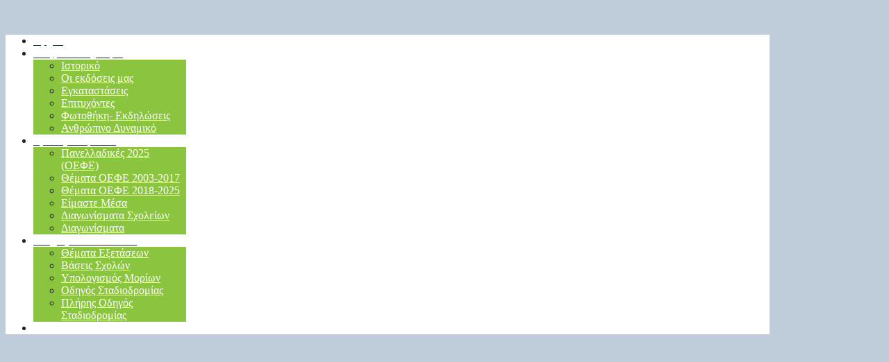

--- FILE ---
content_type: text/html; charset=utf-8
request_url: https://neodynamiko.gr/contact-us
body_size: 8829
content:
<!DOCTYPE HTML>
<html prefix="og: http://ogp.me/ns#" lang="el-gr" dir="ltr">

<head>
<meta charset="utf-8" />
<meta http-equiv="X-UA-Compatible" content="IE=edge,chrome=1">
<base href="https://neodynamiko.gr/contact-us" />
	<meta name="keywords" content="Φροντιστήρια,  Νέο Δυναμικό" />
	<meta name="description" content="Φροντιστήρια Νέο Δυναμικό" />
	<meta name="generator" content="Joomla! - Open Source Content Management" />
	<title>Επικοινωνία - ΝΕΟ ΔΥΝΑΜΙΚΟ</title>
	<link href="/templates/uneedo_j3/favicon.ico" rel="shortcut icon" type="image/vnd.microsoft.icon" />
	<link href="/cache/widgetkit/widgetkit-af0e46de.css" rel="stylesheet" type="text/css" />
	<link href="/templates/uneedo_j3/css/bootstrap.css" rel="stylesheet" type="text/css" />
	<link href="https://neodynamiko.gr/modules/mod_socialmedialinksgenius/assets/font-awesome.css" rel="stylesheet" type="text/css" />
	<link href="https://neodynamiko.gr/modules/mod_socialmedialinksgenius/assets/style.css" rel="stylesheet" type="text/css" />
	<link href="/media/mod_osmod/leaflet/leaflet.css" rel="stylesheet" type="text/css" />
	<style type="text/css">
#map425{    height:350px;}.leaflet-control-attribution a{    color: inherit !important;    font-weight: normal !important;}
	</style>
	<script type="application/json" class="joomla-script-options new">{"csrf.token":"2ffbbd86eeb9c14c26dcfb0e0c40db25","system.paths":{"root":"","base":""},"system.keepalive":{"interval":240000,"uri":"\/component\/ajax\/?format=json"},"joomla.jtext":{"JLIB_FORM_FIELD_INVALID":"\u0386\u03ba\u03c5\u03c1\u03bf \u03c0\u03b5\u03b4\u03af\u03bf:&#160"}}</script>
	<script src="https://ajax.googleapis.com/ajax/libs/jquery/1.8/jquery.min.js" type="text/javascript"></script>
	<script src="/plugins/system/jqueryeasy/jquerynoconflict.js" type="text/javascript"></script>
	<script src="https://ajax.googleapis.com/ajax/libs/jqueryui/1.9.0/jquery-ui.min.js" type="text/javascript"></script>
	<script src="/media/system/js/mootools-core.js?ac5c00710404b2f897ab261aee737bbf" type="text/javascript"></script>
	<script src="/media/system/js/core.js?ac5c00710404b2f897ab261aee737bbf" type="text/javascript"></script>
	<!--[if lt IE 9]><script src="/media/system/js/polyfill.event.js?ac5c00710404b2f897ab261aee737bbf" type="text/javascript"></script><![endif]-->
	<script src="/media/system/js/keepalive.js?ac5c00710404b2f897ab261aee737bbf" type="text/javascript"></script>
	<script src="/media/system/js/punycode.js?ac5c00710404b2f897ab261aee737bbf" type="text/javascript"></script>
	<script src="/media/system/js/validate.js?ac5c00710404b2f897ab261aee737bbf" type="text/javascript"></script>
	<script src="/media/system/js/mootools-more.js?ac5c00710404b2f897ab261aee737bbf" type="text/javascript"></script>
	<!--[if lt IE 9]><script src="/media/system/js/html5fallback.js?ac5c00710404b2f897ab261aee737bbf" type="text/javascript"></script><![endif]-->
	
	
	
	<script src="/media/jui/js/bootstrap.min.js?ac5c00710404b2f897ab261aee737bbf" type="text/javascript"></script>
	<script src="/components/com_k2/js/k2.js?v2.6.7&amp;sitepath=/" type="text/javascript"></script>
	<script src="/cache/widgetkit/widgetkit-dfdb5434.js" type="text/javascript"></script>
	<script src="/media/mod_osmod/leaflet/leaflet.js" type="text/javascript"></script>
	<script type="text/javascript">
jQuery(function($) {
			 $('.hasTip').each(function() {
				var title = $(this).attr('title');
				if (title) {
					var parts = title.split('::', 2);
					var mtelement = document.id(this);
					mtelement.store('tip:title', parts[0]);
					mtelement.store('tip:text', parts[1]);
				}
			});
			var JTooltips = new Tips($('.hasTip').get(), {"maxTitleChars": 50,"fixed": false});
		});jQuery(function($){ initPopovers(); $("body").on("subform-row-add", initPopovers); function initPopovers (event, container) { $(container || document).find(".hasPopover").popover({"html": true,"trigger": "hover focus","container": "body"});} });
	</script>

<link rel="apple-touch-icon-precomposed" href="/templates/uneedo_j3/apple_touch_icon.png" />
<link rel="stylesheet" href="/templates/uneedo_j3/css/base.css" />
<link rel="stylesheet" href="/templates/uneedo_j3/css/extensions.css" />
<link rel="stylesheet" href="/templates/uneedo_j3/css/tools.css" />
<link rel="stylesheet" href="/templates/uneedo_j3/styles/blue/css/layout.css" />
<link rel="stylesheet" href="/templates/uneedo_j3/css/menus.css" />
<style>.wrapper { max-width: 1100px; }
#ad-banner { margin-left: 1100px; }
body #cWindow a, a { color: #0D273D; }
body #cWindow a:hover, a:hover, #toolbar ul.menu li a:hover span, .menu-sidebar a:hover, .menu-sidebar li > span:hover { color: #2C84D1; }
body { color: #202020; }
body.page { background-color: #BFCDDB; }
::-webkit-selection { background: #BFCDDB;}
::-moz-selection{ background: #BFCDDB;}
::selection{ background: #BFCDDB;}
.top-bar, form.searchbox { background-color: #FFFFFF; }
.searchbox input[type="text"], .searchbox input::-webkit-input-placeholder  { color: #FFFFFF; }
#bottom-d, #bottom-d h3, #bottom-d .module-title, #bottom-d h3.module-title .color, #footer-block { color: #38388E; }
#bottom-d a, #footer-block a{ color: #133959; }
#bottom-d a:hover, #bottom-d a:hover > span, #footer-block a:hover { color: #2979BF; }
#content, #header-minibar, #headline, #innertop, #innerbottom, #mid-block, #bottom-block, #mosaic, #sidebar-a .mod-box, #sidebar-b .mod-box, #bottom-c { background-color: #FFFFFF; }
.ut_bg_ut_color { background-color: #303030 !important; }
#header-bottom { background-color: #8BC53F; }
.menu-dropdown .dropdown-bg > div{ border-color: rgba(0, 0, 0, 0.16); }
.menu-dropdown .dropdown-bg > div{ background-color: #8BC53F; }
.menu-dropdown a.level2, .menu-dropdown span.level2, .menu-dropdown a.level3, .menu-dropdown span.level3 { color: #FFFFFF; }
.menu-dropdown li.active .level1{ color: #FFFFFF; }
.menu-dropdown a.level1 span { color: #FFFFFF; }
.level1 span.subtitle { color: #FFFFFF; }
.menu-dropdown a.level2:hover, .menu-dropdown a.level3:hover { background-color: #0D3B65; }
.menu-dropdown span.level2 > span { background-color: #0D3B65; }
.menu-dropdown a.level1:hover, .menu-dropdown li.remain a.level1, .menu-dropdown a.level2:hover, .menu-dropdown a.level3:hover, .menu-dropdown a.level2:hover span.subtitle { color: #FFFFFF; }
.menu-dropdown a.current.level2, .menu-dropdown a.current.level3 { background-color: #0D3B65; }
.menu-dropdown a.current.level2, .menu-dropdown a.current.level3, .menu-dropdown a.current.level2 span.subtitle, #community-wrap .cToolBar .cHas-Childs ul a { color: #FFFFFF; }
.colored .menu-sidebar a, .colored .menu-sidebar li > span { color: #404040; }
.colored .menu-sidebar a:hover, .colored .menu-sidebar li > span:hover { color: #FFFFFF; }
.colored .menu-sidebar li.level1:hover, .colored .menu-sidebar a.level1:hover > span, .colored .menu-sidebar span.level1:hover > span { color: #FFFFFF; }
.colored .menu-sidebar a.level1.active > span, .colored .menu-sidebar span.level1:hover > span, .colored .menu-sidebar .level2.active a > span { color: #FFFFFF; }
.colored .menu-sidebar a.level1:hover, .colored .menu-sidebar span.level1:hover, .colored .menu-sidebar a.level2:hover, .colored .menu-sidebar span.level2:hover{ background-color: #124F85 !important; }
.colored .menu-sidebar li.level1.active, .colored .menu-sidebar a.level1.active, .colored .menu-sidebar a.level2.active, .colored .menu-sidebar span.level2.active { background-color: #124F85; }
h1 strong, h2 strong, h3 strong, h4 strong, h5 strong, h6 strong, .module-title .color { color: #808080; }
h1, h2, h3, h4, h5, h6, blockquote strong, blockquote p strong, .result h3, header h1.title a, #community-wrap .cModule h3, #community-wrap .app-box>h3 { color: #38388E; }
.header-content .module-title, .header-content, #side-banner{ color: #FFFFFF; }
#utility .module .module-title, #utility p, .join-us, .join-us .title{ color: #FFFFFF; }
a.button-color, button.button-color, input[type="submit"].button-color, input[type="submit"].subbutton, input[type="reset"].button-color, input[type="button"].button-color, #content .pagination strong, .event-time .month, .block-number .bottom, .section-title,  ul.white-top a.current, ul.white-top a.current:hover, #kunena input[type="submit"].kbutton, #Kunena .klist-markallcatsread input.kbutton, #Kunena .kicon-button.kbuttoncomm, #kunena .kbutton.kreply-submit, #Kunena .kbutton-container button.validate, #kpost-buttons input[type="submit"].kbutton, #Kunena span.kheadbtn a, .sprocket-strips-arrows .arrow, .sprocket-lists-arrows .arrow, #community-wrap .cButton, #community-wrap .cButton-Black, #community-wrap .cButton-Blue, #community-wrap .cButton-Green, body #cWindow .cButton-Blue, body #cWindow .cButton{ background-color: #104675 !important; }
#community-wrap .btn, #community-wrap .btn-primary, body #cWindow .btn-primary, #cWindowContentTop{ background: #104675 !important; }
a.button-color, button.button-color, input[type="submit"].button-color, input[type="submit"].subbutton, input[type="reset"].button-color, input[type="button"].button-color, #content .pagination strong, .event-time .month, .block-number .bottom, .section-title, #kunena input[type="submit"].kbutton, #Kunena .klist-markallcatsread input.kbutton, #Kunena .kicon-button.kbuttoncomm span, #kunena .kbutton.kreply-submit, #Kunena .kbutton-container button.validate,  #kpost-buttons input[type="submit"].kbutton, #Kunena span.kheadbtn a, li.price-tag, .sprocket-strips-arrows .arrow, .sprocket-lists-arrows .arrow, #community-wrap .cButton, #community-wrap .cButton-Black, #community-wrap .cButton-Blue, #community-wrap .cButton-Green, body #cWindow .cButton-Blue, body #cWindow .cButton, #community-wrap .btn, #community-wrap .btn-primary, #community-wrap .cEvent-Rsvp .selector span, body #cWindow .btn-primary{ color: #FFFFFF !important; }
a.button-color, button.button-color, input[type="submit"].button-color, input[type="submit"].subbutton, input[type="reset"].button-color, input[type="button"].button-color, #content .pagination strong, .event-time .month, .block-number .bottom, #kunena input[type="submit"].kbutton, #Kunena .klist-markallcatsread input.kbutton, #Kunena .kicon-button.kbuttoncomm, #kunena .kbutton.kreply-submit,  #Kunena .kbutton-container button.validate, #kpost-buttons input[type="submit"].kbutton, #Kunena span.kheadbtn a, #community-wrap .cButton, #community-wrap .cButton-Black, #community-wrap .cButton-Blue, #community-wrap .cButton-Green, body #cWindow .cButton-Blue, body #cWindow .cButton, #community-wrap .btn, #community-wrap .btn-primary, body #cWindow .btn-primary { border-color: #0D385E !important; }
.sprocket-headlines-navigation .arrow, .wk-slideshow-scroll > div .next, .wk-slideshow-scroll > div .prev { background-color: #1E598D !important; }
.sprocket-mosaic-hovercontent span{ color: #1E598D !important; }
.layout-top .sprocket-tabs-nav { border-bottom: 4px solid #1E598D; }
.mejs-controls .mejs-time-rail .mejs-time-loaded, #community-wrap .innerpgbar, .innerpgbar { background-color: #4F95CA !important; }
#sheet .mod-color { background-color: #1E598D; }
#sheet .mod-color { border: 1px solid #184570; }
#sheet .mod-color, .mod-color .menu-sidebar a, .mod-color .menu-sidebar li > span,.mod-color.app-box a, .mod-color a:hover { color: #FFFFFF; }
.tag-body, .tag-body:hover, .tag-body, .tag-body .tag:before, .sprocket-mosaic .sprocket-mosaic-tags li, #main .sprocket-mosaic ul.sprocket-mosaic-tags li { color: #FFFFFF !important; }
.tag-body, .tag-body .tag:before, .sprocket-mosaic .sprocket-mosaic-tags li, #main .sprocket-mosaic ul.sprocket-mosaic-tags li { background-color: #124F85; }
.th .bottom, .price-tag { background-color: #124F85; }
#community-wrap .cPageTabs li.cTabCurrent a, #community-wrap .cAlert.alert-success{ background: #BFCDDB;}
#community-wrap .cToolBar { border-bottom: 4px solid #8BC53F; }
#community-wrap .cToolBar .cHas-Childs ul a:hover, #community-wrap .dropdown-menu>li>a:hover, #community-wrap .dropdown-menu>li>a:focus, #community-wrap .dropdown-submenu:hover>a, #community-wrap .dropdown-submenu:focus>a { background-color: #0D3B65; }
#community-wrap .dropdown-menu>li>a:hover  { background: #0D3B65; }
#community-wrap .cStream-Content  { box-shadow: -4px 0 0 #BFCDDB; }
#community-wrap .cFloat-L { border-color: #BFCDDB; }
#community-wrap .cToolBar .cMenu-Text>a.active, #community-wrap .cToolBar .cMenu-Text:hover>a .cHas-Childs ul li, #community-wrap .cToolBar .cHas-Childs ul li { border-color: rgba(0, 0, 0, 0.16); }
#community-wrap .cToolBar .cMenu-Text>a.active, #community-wrap .cToolBar .cMenu-Text:hover>a, #community-wrap .cToolBar .cHas-Childs ul a, #community-wrap .cToolBar .cHas-Childs ul { background-color: #8BC53F; }
#community-wrap .cPageTabs li.cTabCurrent a, #community-wrap .cAlert.alert-success, #community-wrap .cToolBar, #community-wrap .cPageAdmin, #community-wrap .cFilter .filters li.active a, #community-wrap .cFilter .filters li.active a:hover, #community-wrap .cTabsMenu li a:focus, #community-wrap .cTabsMenu li a.selected, .cThumb-Calendar b, #community-wrap .cThumb-Calendar b { background-color: #BFCDDB; }
#community-wrap .cPageTabs li.cTabCurrent a, #community-wrap .cAlert.alert-success, #community-wrap .cToolBar, #community-wrap .cPageAdmin, #community-wrap .cFilter .filters li.active a, #community-wrap .cFilter .filters li.active a:hover, #community-wrap .cTabsMenu li a:focus, #community-wrap .cTabsMenu li a.selected { color: #0D385E; }
#community-wrap .cToolBar .cHas-Childs ul a { color: #FFFFFF; }
#community-wrap .cGuest .login-area, .cMod-Notify a b, #community-wrap .js-toolbar .js-counter { background: #124F85; }
#maininner { width: 100%; }
#menu .dropdown { width: 220px; }
#menu .columns2 { width: 440px; }
#menu .columns3 { width: 660px; }
#menu .columns4 { width: 880px; }</style>
<link rel="stylesheet" href="/templates/uneedo_j3/css/modules.css" />
<link rel="stylesheet" href="/templates/uneedo_j3/css/system.css" />
<link rel="stylesheet" href="/templates/uneedo_j3/css/k2.css" />
<link rel="stylesheet" href="/templates/uneedo_j3/css/font1/opensans.css" />
<link rel="stylesheet" href="/templates/uneedo_j3/css/font2/opensans.css" />
<link rel="stylesheet" href="/templates/uneedo_j3/css/font3/opensans.css" />
<link rel="stylesheet" href="/templates/uneedo_j3/css/font4/opensans.css" />
<link rel="stylesheet" href="/templates/uneedo_j3/css/style.css" />
<link rel="stylesheet" href="/templates/uneedo_j3/css/responsive.css" />
<link rel="stylesheet" href="/templates/uneedo_j3/css/custom.css" />
<link rel="stylesheet" href="/templates/uneedo_j3/css/print.css" />
<link rel="stylesheet" href="/templates/uneedo_j3/fonts/opensans.css" />
<script src="/templates/uneedo_j3/warp/js/warp.js"></script>
<script src="/templates/uneedo_j3/warp/js/responsive.js"></script>
<script src="/templates/uneedo_j3/warp/js/accordionmenu.js"></script>
<script src="/templates/uneedo_j3/warp/js/dropdownmenu.js"></script>
<script src="/templates/uneedo_j3/js/template.js"></script>
<style>
/*custom css*/
</style>
</head>

<body id="page" class="page  noblog  bg_texture_0" data-config='{"twitter":0,"plusone":0,"facebook":0}'>
	<div class="top-bar"></div>
	
	<div class="header-overlay">
	<div class="wrapper grid-block">

	 	<header id="header">
	 		<div id="header-top" class="grid-block">
				
					<!-- logo -->
      				<!--
						
						<a id="logo" href="https://neodynamiko.gr">
<p><img src="/images/7-stratigakis.jpg" alt="7-stratigakis" width="300" height="120" /></p></a>
										-->
					<!-- search -->
										<div class="float-right search-box">
                      	<!--<a class="panelladikes-2024" href="https://public.stadiodromia.gr/8emata/index.php?cid=135053F2-037C-428D-935B-DE15F145F791" target="_blank"><span>ΠΑΝΕΛΛΑΔΙΚΕΣ 2024</span></a>-->
						<div id="search">
<style type="text/css">
   ul.genius li {
    display: inline-block;
    margin-right: 2px;
    background: ;
    padding: 5px;
    border-radius:3px;
     transition: transform 1s ;
    
}
  ul.genius li a{
  	color:  }
    ul.genius li:hover{
   	 transform: scale(1.5);
   }
</style>
   <div class="mod_sociallinksgenius ">
     <ul class="genius">
     	          <li><a href="https://www.instagram.com/frontistiria_neodynamiko/"   target="_blank"><i class="fa fa-instagram fa-4x";?></i></a></li>
                           <li><a href="https://www.facebook.com/neodynamiko/"  target="_blank"><i class="fa fa-facebook fa-4x";?></i></a></li>
                                                                                                                                                                                                                                                                                                                                                                                                                                            </ul>
   </div>

	
<div style="clear: both;"></div><div style="margin-left: 10px; text-align: center; font-size: 10px; color: #999999;">	
</div>
					</div>
					
					<!-- top banner -->
								</div>
			
			<div id="header-bottom" class="grid-block">
                                                   
                                                </div>

			<div id="header-minibar" class="grid-block">
					 <nav id="menu"><ul class="menu menu-dropdown">
<li class="level1 item101"><a href="/" title="Νέο Δυναμικό" class="level1"><span>Αρχική</span></a></li><li class="level1 item639 parent"><a href="/our-frontistiria" class="level1 parent"><span>Τα φροντιστήριά μας</span></a><div class="dropdown columns1"><div class="dropdown-bg"><div><div class="width100 column"><ul class="nav-child unstyled small level2"><li class="level2 item640"><a href="/our-frontistiria/history" class="level2"><span>Ιστορικό</span></a></li><li class="level2 item642"><a href="/our-frontistiria/our-books" class="level2"><span>Οι εκδόσεις μας</span></a></li><li class="level2 item643"><a href="/our-frontistiria/our-places" class="level2"><span>Εγκαταστάσεις</span></a></li><li class="level2 item644"><a href="/our-frontistiria/epitihontes" class="level2"><span>Επιτυχόντες</span></a></li><li class="level2 item797"><a href="https://www.facebook.com/neodynamiko/photos_albums" target="_blank" rel="noopener noreferrer" class="level2"><span>Φωτοθήκη- Εκδηλώσεις</span></a></li><li class="level2 item751"><a href="/our-frontistiria/anthropino-dynamiko" class="level2"><span>Ανθρώπινο Δυναμικό</span></a></li></ul></div></div></div></div></li><li class="level1 item647 parent"><a href="#" class="level1 parent"><span>Τράπεζα Θεμάτων</span></a><div class="dropdown columns1"><div class="dropdown-bg"><div><div class="width100 column"><ul class="nav-child unstyled small level2"><li class="level2 item838"><a href="http://www.oefe.gr/el/static/panelladikes.aspx " target="_blank" rel="noopener noreferrer" class="level2"><span>Πανελλαδικές 2025 (ΟΕΦΕ)</span></a></li><li class="level2 item798"><a href="http://www.oefe.gr/el/static/old_refresher-exam-topics_el.aspx" target="_blank" rel="noopener noreferrer" class="level2"><span>Θέματα ΟΕΦΕ 2003-2017</span></a></li><li class="level2 item851"><a href="https://epan.oefe.cloud/el/normal/EpanThemataArchive" target="_blank" rel="noopener noreferrer" class="level2"><span>Θέματα ΟΕΦΕ 2018-2025</span></a></li><li class="level2 item847"><a href="http://www.eimastemesa.gr/?CMD=CM_msc_published_lessons" target="_blank" rel="noopener noreferrer" class="level2"><span>Είμαστε Μέσα</span></a></li><li class="level2 item650"><a href="/exams-files/school-exams" class="level2"><span>Διαγωνίσματα Σχολείων</span></a></li><li class="level2 item842"><a href="/exams-files/exams-files-2017" class="level2"><span>Διαγωνίσματα</span></a></li></ul></div></div></div></div></li><li class="level1 item652 parent"><a href="#" class="level1 parent"><span>Οδηγός Πανελλαδικών</span></a><div class="dropdown columns1"><div class="dropdown-bg"><div><div class="width100 column"><ul class="nav-child unstyled small level2"><li class="level2 item876"><a href="https://public.stadiodromia.gr/8emata/index.php?cid=135053F2-037C-428D-935B-DE15F145F791...." target="_blank" rel="noopener noreferrer" class="level2"><span>Θέματα Εξετάσεων</span></a></li><li class="level2 item877"><a href="https://public.stadiodromia.gr/kathgories_ypo4hfi2n/index.php?cid=135053F2-037C-428D-935B-DE15F145F791...." target="_blank" rel="noopener noreferrer" class="level2"><span>Βάσεις Σχολών</span></a></li><li class="level2 item878"><a href="https://public.stadiodromia.gr/moria/index.php?cid=135053F2-037C-428D-935B-DE15F145F791...." class="level2"><span>Υπολογισμός Μορίων</span></a></li><li class="level2 item858"><a href="https://public.stadiodromia.gr/load.php?cid=135053F2-037C-428D-935B-DE15F145F791" target="_blank" rel="noopener noreferrer" class="level2"><span>Οδηγός Σταδιοδρομίας</span></a></li><li class="level2 item859"><a href="https://odigos.stadiodromia.gr/login.php?cid=135053F2-037C-428D-935B-DE15F145F791" target="_blank" rel="noopener noreferrer" class="level2"><span>Πλήρης Οδηγός Σταδιοδρομίας</span></a></li></ul></div></div></div></div></li><li class="level1 item663 active current"><a href="/contact-us" class="level1 active current"><span>Επικοινωνία</span></a></li></ul></nav>
						<!-- social icons -->
						<div class="top-links float-right">
							
							
							
							
																	
															<a class="facebook" href="http://www.facebook.com/469750166478086" target="blank" title="facebook"></a>
							
								

								

								

								

								

								
							
								

								

								

								

						</div>


				

							</div>
		</header>

					<section id="slide-zone" class="grid-shadow">
				<div class="module   deepest">

			<div class="osmodul" id="map425"></div>
<script type="text/javascript">var map425       = new L.Map('map425', {tap: false});
    map425.attributionControl.setPrefix('');
var baselayer425 = new L.TileLayer('https://{s}.tile.openstreetmap.org/{z}/{x}/{y}.png', {maxZoom: 19, noWrap: false, attribution: '<a href="https://www.openstreetmap.org/copyright" target="_blank">© OpenStreetMap contributors</a>'});
var koord425     = new L.LatLng(40.672434, 22.930219);
L.control.scale({metric:true,imperial:false}).addTo(map425);
var marker425 = new L.Marker(koord425);
map425.addLayer(marker425);
// set map view
map425.setView(koord425, 10).addLayer(baselayer425);
// additional Pins
var mpP425_popupmaisondumonde = 'Εθνικής Αντιστάσεως 76 | Δρυμός | Τηλ: 23941 15000 |';
var mpP425_popupmaisondulagina = 'Λαγυνά Θεσσαλονίκης | Τ. 23940 71159 | Εγνατίας 44 |';
var mpK425_drymos  = new L.LatLng(40.77845, 22.96247);
var mpM425_drymos = new L.Marker(mpK425_drymos);
map425.addLayer(mpM425_drymos);
mpM425_drymos.bindPopup(mpP425_popupmaisondumonde);
var mpK425_lagina  = new L.LatLng(40.725962 , 23.002409);
var mpM425_lagina = new L.Marker(mpK425_lagina);
map425.addLayer(mpM425_lagina);
mpM425_lagina.bindPopup(mpP425_popupmaisondulagina);
marker425.bindPopup('<p><img style="vertical-align: middle;" src="/images/logo1.jpg" alt="logo1" width="220" height="55" /></p><p>Νέο Δυναμικό - Άνω Ηλιούπολη</p><p>Χάνι Γραβιάς 33 | Άνω Ηλιούπολη | Τηλ: 2310.667857 |</p>');
</script>		
</div>			</section>
		
		
		<div id="ad-banner">
				</div>
	</div>
	</div>
	<!-- end header block -->

		<!-- sheet layout option -->
		<div class="wrapper grid-block">
		<div id="sheet">
		<div class="sheet-body">

		<!-- google map -->
		
					<section id="headline">
				<div class="wrapper grid-block">
					<div class="module   deepest">

			<div class="breadcrumbs"><strong>Επικοινωνία</strong></div>		
</div>				</div>
			</section>
		
		
		
		
		<div class="wrapper grid-block content-texture ">
						<div id="main" class="grid-block">
			
				<div id="maininner" class="grid-box">
					
											<section id="content" class="grid-block">
							<div id="system-message-container">
			<div id="system-message">
							<div class="alert alert-error">
										<a class="close" data-dismiss="alert">×</a>

											<h4 class="alert-heading">Σφάλμα</h4>
						<div>
															<div class="alert-message">Πρέπει να ορίσετε ένα Δημόσιο Κλειδί στις παραμέτρους του πρόσθετου reCaptcha. Παρακαλώ, επικοινωνήστε με τον διαχειριστή του ιστοτόπου.</div>
													</div>
									</div>
					</div>
	</div>

	

<div id="system">

	
	
	
	<div class="item">
	
				<h1 class="title">ΝΕΟ ΔΥΝΑΜΙΚΟ</h1>
				
				<h2 class="subtitle">Υπεύθυνος Σπουδών: Γιαννακίδης Χαράλαμπος</h2>
		
		
		


		
					<h3>Άλλες πληροφορίες</h3>
			<p><p>Θα μας βρείτε:</p>
<h3>1. Χ. Γραβιάς 33 | Άνω Ηλιούπολη Τηλ: 2310 667857&nbsp;</h3>
<h3>2. Εθνικής Αντιστάσεως 76 | Δρυμός&nbsp;Τηλ: 23941 15000&nbsp;</h3>
<h3>3. Εγνατίας 44 | Λαγυνά Τηλ:&nbsp;23940 71159</h3>
<p><span id="cloake6166121da66f711675af8de255887e9">Αυτή η διεύθυνση ηλεκτρονικού ταχυδρομείου προστατεύεται από τους αυτοματισμούς αποστολέων ανεπιθύμητων μηνυμάτων. Χρειάζεται να ενεργοποιήσετε τη JavaScript για να μπορέσετε να τη δείτε.</span><script type='text/javascript'>
				document.getElementById('cloake6166121da66f711675af8de255887e9').innerHTML = '';
				var prefix = '&#109;a' + 'i&#108;' + '&#116;o';
				var path = 'hr' + 'ef' + '=';
				var addye6166121da66f711675af8de255887e9 = 'n&#101;&#111;dyn&#97;m&#105;k&#111;' + '&#64;';
				addye6166121da66f711675af8de255887e9 = addye6166121da66f711675af8de255887e9 + 'gm&#97;&#105;l' + '&#46;' + 'c&#111;m';
				var addy_texte6166121da66f711675af8de255887e9 = 'n&#101;&#111;dyn&#97;m&#105;k&#111;' + '&#64;' + 'gm&#97;&#105;l' + '&#46;' + 'c&#111;m';document.getElementById('cloake6166121da66f711675af8de255887e9').innerHTML += '<a ' + path + '\'' + prefix + ':' + addye6166121da66f711675af8de255887e9 + '\'>'+addy_texte6166121da66f711675af8de255887e9+'<\/a>';
		</script></p>
<p>&nbsp;</p>
<p>Επικοινωνήστε μαζί μας συμπληρώνοντας την παρακάτω φόρμα</p></p>
		
		
		
		
					<h3>Φόρμα Επαφής</h3>
			

<form class="submission box style" action="/contact-us" method="post" id="contact-form">
	<fieldset>
		<legend>Αποστολή μηνύματος. Όλα τα πεδία με (*) απαιτείται να είναι συμπληρωμένα.</legend>
		
		<div>
			<label id="jform_contact_name-lbl" for="jform_contact_name" class="hasPopover required" title="Όνομα" data-content="Το όνομά σας">
	Όνομα<span class="star">&#160;*</span></label>
			<input type="text" name="jform[contact_name]" id="jform_contact_name"  value="" class="required" size="30"       required aria-required="true"      />
		</div>
		
		<div>
			<label id="jform_contact_email-lbl" for="jform_contact_email" class="hasPopover required" title="Ηλεκτρονικό ταχυδρομείο" data-content="Διεύθυνση ηλεκτρονικού ταχυδρομείου της επαφής.">
	Ηλεκτρονικό ταχυδρομείο<span class="star">&#160;*</span></label>
			<input type="email" name="jform[contact_email]" class="validate-email required" id="jform_contact_email" value=""
 size="30"    autocomplete="email"    required aria-required="true"  />		</div>
		
		<div>
			<label id="jform_contact_emailmsg-lbl" for="jform_contact_emailmsg" class="hasPopover required" title="Θέμα" data-content="Πληκτρολογείστε το θέμα του μηνύματός σας εδώ.">
	Θέμα<span class="star">&#160;*</span></label>
			<input type="text" name="jform[contact_subject]" id="jform_contact_emailmsg"  value="" class="required" size="60"       required aria-required="true"      />
		</div>
		
		<div>
			<label id="jform_contact_message-lbl" for="jform_contact_message" class="hasPopover required" title="Μήνυμα" data-content="Πληκτρολογείστε το μήνυμά σας.">
	Μήνυμα<span class="star">&#160;*</span></label>
			<textarea name="jform[contact_message]" id="jform_contact_message"  cols="50"  rows="10" class="required"      required aria-required="true"     ></textarea>		</div>

				<div>
			<label id="jform_contact_email_copy-lbl" for="jform_contact_email_copy" class="hasPopover" title="Αποστολή αντίγραφου σε σας" data-content="Αποστολή αντιγράφου του μηνύματος στη διεύθυνση που έχετε εισάγει.">
	Αποστολή αντίγραφου σε σας</label>
			<input type="checkbox" name="jform[contact_email_copy]" id="jform_contact_email_copy" value="1" />		</div>
		
																									<div>
						<label id="jform_captcha-lbl" for="jform_captcha" class="hasPopover required" title="Αποκλεισμός Αυτοματισμών (Captcha)" data-content="Εισάγετε το κείμενο που βλέπετε στην εικόνα.">
	Αποκλεισμός Αυτοματισμών (Captcha)<span class="star">&#160;*</span></label>
																	</div>
											
	</fieldset>

	<div class="submit">
		<button class="button validate" type="submit">Αποστολή Μηνύματος</button>
	</div>
	
	<input type="hidden" name="option" value="com_contact" />
	<input type="hidden" name="task" value="contact.submit" />
	<input type="hidden" name="return" value="" />
	<input type="hidden" name="id" value="2:neo-dynamiko2394-115000" />
	<input type="hidden" name="2ffbbd86eeb9c14c26dcfb0e0c40db25" value="1" /></form>

				
	</div>
	
</div>
						</section>
					
									</div>
				<!-- maininner end -->

				
								
				
			</div>
						</div>
			<!-- main end -->


				
		<!-- bottom block -->
		<div id="bottom-block">
				<div class="wrapper grid-block">
				
									<section id="bottom-b" class="grid-block"><div class="grid-box width100 grid-v"><div class="module mod-box  deepest">

			
<p style="text-align: right;"><span style="color: #ff0000;"><a href="/our-frontistiria/epitihontes"><span style="color: #ff0000;">Για να δείτε όλους τους επιτυχόντες μας πατήστε εδώ</span></a></span></p>		
</div></div></section>
								</div>
		</div>
		
		<!-- utility -->
					<section id="utility" class="grid-shadow ut_bg_1">
				<div class="module   deepest">

			
<div class="text-center join-us">
<h3 class="title"><img src="/images/110_s_01.jpg" alt="110 s 01" width="561" height="164" /></h3>
<h3 style="text-align: center;"><span style="color: #ffffff;"><strong><span style="font-family: comic sans ms,sans-serif;"><span style="font-size: 14pt;">Φροντιστήριο Νέο Δυναμικό από το 1998 ... επιλογή επιτυχίας.</span></span></strong></span></h3>
<a class="button-action button-color" href="/contact-us">Επικοινωνήστε μαζί μας</a></div>		
</div>			</section>
		

						
			
		<div id="footer-block" class="">
			
									<div class="wrapper grid-block">
						<section id="copyright">
							<div class="module   deepest">

			
<p>Copyright © Φροντιστήρια ΝΕΟ ΔΥΝΑΜΙΚΟ</p>		
</div>													</section>
					</div>
				
			

				<a id="totop-scroller" href="#page"></a>
			</div>

		

		

	
		
		</div>
		</div>
		</div>	
	</div>
	</div>
	<script>
		(function($){
		$(document).on('ready', function() {
					});
		})(jQuery);
	</script>
</div>
</body>
</html>